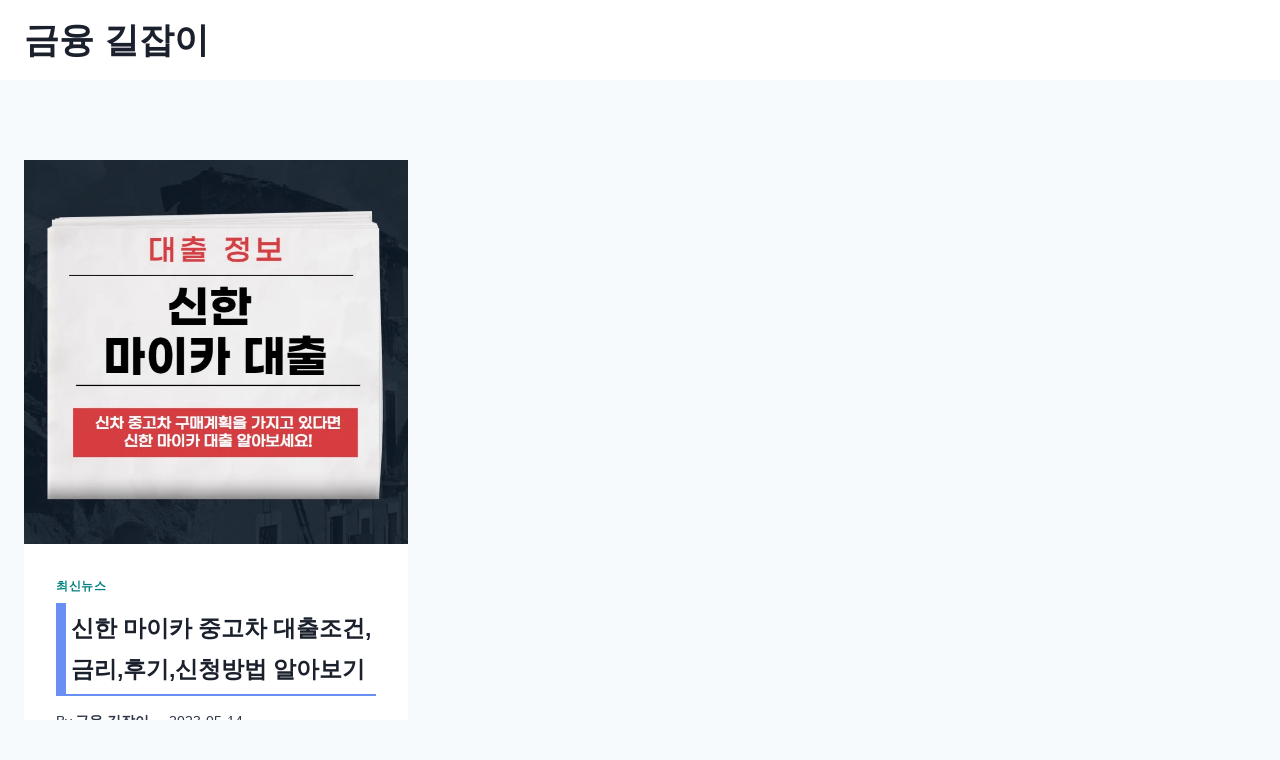

--- FILE ---
content_type: text/html; charset=utf-8
request_url: https://www.google.com/recaptcha/api2/aframe
body_size: 152
content:
<!DOCTYPE HTML><html><head><meta http-equiv="content-type" content="text/html; charset=UTF-8"></head><body><script nonce="vBii2KPKUttCSTOkZATO_g">/** Anti-fraud and anti-abuse applications only. See google.com/recaptcha */ try{var clients={'sodar':'https://pagead2.googlesyndication.com/pagead/sodar?'};window.addEventListener("message",function(a){try{if(a.source===window.parent){var b=JSON.parse(a.data);var c=clients[b['id']];if(c){var d=document.createElement('img');d.src=c+b['params']+'&rc='+(localStorage.getItem("rc::a")?sessionStorage.getItem("rc::b"):"");window.document.body.appendChild(d);sessionStorage.setItem("rc::e",parseInt(sessionStorage.getItem("rc::e")||0)+1);localStorage.setItem("rc::h",'1769881630402');}}}catch(b){}});window.parent.postMessage("_grecaptcha_ready", "*");}catch(b){}</script></body></html>

--- FILE ---
content_type: text/css
request_url: https://c.ucttt.co.kr/wp-content/themes/kadence-child/style.css?ver=1.1.32.1676275271
body_size: 67
content:
/*
Theme Name: Kadence Child
Theme URI: https://www.kadencewp.com/kadence-theme/
Template: kadence
Author: Kadence WP
Author URI: https://www.kadencewp.com/
Description: Kadence Theme is a lightweight yet full featured WordPress theme for creating beautiful fast loading and accessible websites, easier than ever. It features an easy to use drag and drop header and footer builder to build any type of header in minutes. It features a full library of gorgeous starter templates that are easy to modify with our intelligent global font and color controls. With extensive integration with the most popular 3rd party plugins, you can quickly build impressive ecommerce websites, course websites, business websites, and more.
Tags: translation-ready,two-columns,right-sidebar,left-sidebar,footer-widgets,blog,custom-logo,custom-background,custom-menu,rtl-language-support,editor-style,threaded-comments,custom-colors,featured-images,wide-blocks,full-width-template,theme-options,e-commerce
Version: 1.1.32.1676275271
Updated: 2023-02-13 17:01:11

*/
